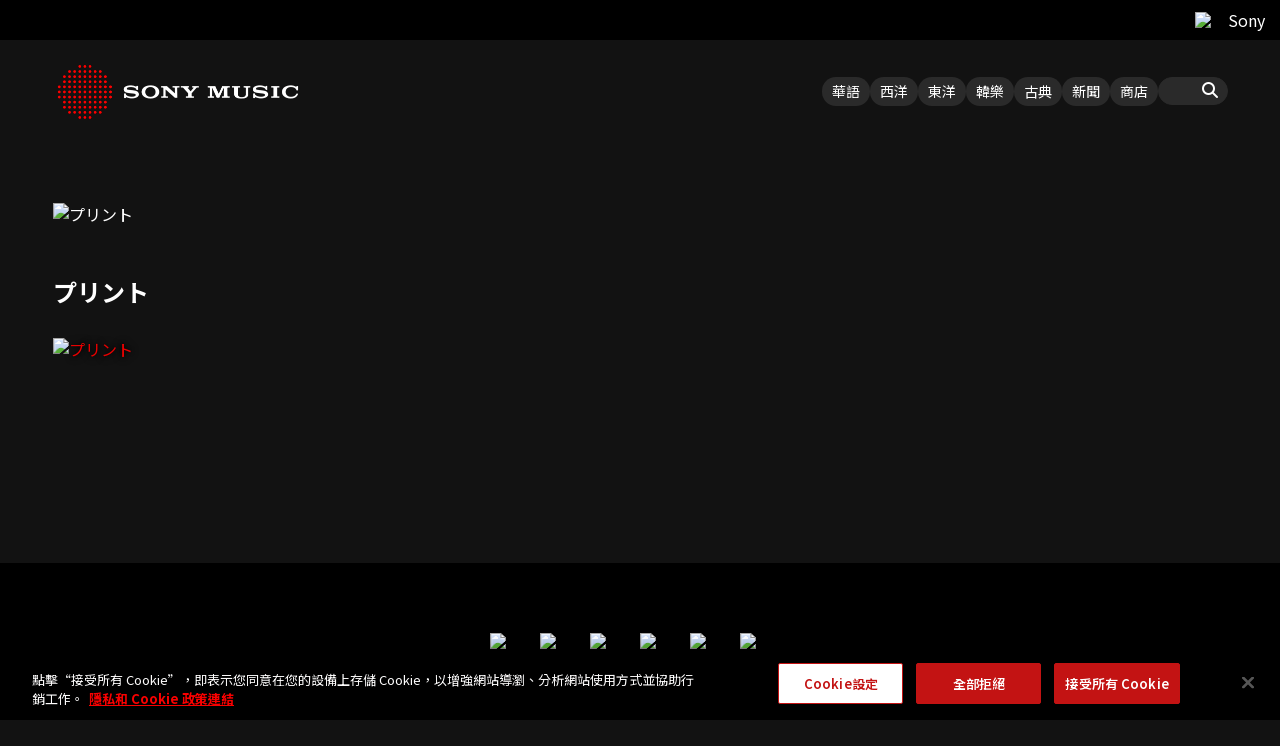

--- FILE ---
content_type: application/javascript; charset=UTF-8
request_url: https://www.sonymusic.com.tw/wp-content/plugins/sharrre-wordpress-plugin-master/sharrre/jquery.sharrre.min.js?ver=3d221599e6a7d15a3a028cdb80b6aeee
body_size: 4469
content:
/*
 *  Sharrre.com - Make your sharing widget!
 *  Version: beta 1.3.3 
 *  Author: Julien Hany
 *  License: MIT http://en.wikipedia.org/wiki/MIT_License or GPLv2 http://en.wikipedia.org/wiki/GNU_General_Public_License
 */
eval(function(p,a,c,k,e,r){e=function(c){return(c<a?'':e(parseInt(c/a)))+((c=c%a)>35?String.fromCharCode(c+29):c.toString(36))};if(!''.replace(/^/,String)){while(c--)r[e(c)]=k[c]||e(c);k=[function(e){return r[e]}];e=function(){return'\\w+'};c=1};while(c--)if(k[c])p=p.replace(new RegExp('\\b'+e(c)+'\\b','g'),k[c]);return p}(';(6($,g,h,i){l j=\'29\',1W={2Q:\'29\',J:{O:B,C:B,z:B,I:B,p:B,L:B,K:B,A:B},26:0,17:\'\',Y:\'\',3:h.2N.14,w:h.Y,1o:\'29.2W\',x:{},1n:0,1w:r,2Y:r,2Z:r,24:B,23:6(){},30:6(){},1I:6(){},2q:6(){},8:{O:{3:\'\',19:B,1l:\'33\',Z:\'34-3y\',2d:\'\'},C:{3:\'\',19:B,T:\'1O\',13:\'3V\',F:\'\',1x:\'B\',1X:\'B\',2s:\'\',1v:\'\',Z:\'3D\'},z:{3:\'\',19:B,x:\'38\',2f:\'\',15:\'\',1Q:\'\',Z:\'34\'},I:{3:\'\',19:B,P:\'41\'},p:{3:\'\',19:B,1l:\'33\'},L:{3:\'\',19:B,13:\'1\'},K:{3:\'\',19:B,28:\'\'},A:{3:\'\',1y:\'\',1s:\'\',13:\'38\'}}},1q={O:"",C:"Q://4B.C.q/?2c={3}&1B=?",z:"Q://3W.3Z.z.q/1/40/x.2K?3={3}&1B=?",I:"Q://46.I.q/2.0/4a.4c?4g={3}&P=1f&1B=?",p:\'Q://4X.p.q/53/2K/3q/n?3={3}&1B=?\',L:"",K:"Q://1m.K.q/3E/x/J?3N=3O&3={3}&1B=?",A:""},39={O:6(b){l c=b.4.8.O;$(b.o).V(\'.8\').11(\'<m G="S 4i"><m G="g-22" n-1l="\'+c.1l+\'" n-14="\'+(c.3!==\'\'?c.3:b.4.3)+\'" n-2d="\'+c.2d+\'"></m></m>\');g.4U={Z:b.4.8.O.Z};l d=0;9(y 37===\'E\'&&d==0){d=1;(6(){l a=h.1e(\'N\');a.P=\'w/1f\';a.1g=r;a.18=\'//3Y.32.q/W/22.W\';l s=h.1d(\'N\')[0];s.1c.1b(a,s)})()}H{37.22.4d()}},C:6(c){l e=c.4.8.C;$(c.o).V(\'.8\').11(\'<m G="S C"><m 2c="1G-4m"></m><m G="1G-1O" n-14="\'+(e.3!==\'\'?e.3:c.4.3)+\'" n-1x="\'+e.1x+\'" n-13="\'+e.13+\'" n-F="\'+e.F+\'" n-4t-1X="\'+e.1X+\'" n-T="\'+e.T+\'" n-2s="\'+e.2s+\'" n-1v="\'+e.1v+\'" n-15="\'+e.15+\'"></m></m>\');l f=0;9(y 1p===\'E\'&&f==0){f=1;(6(d,s,a){l b,2g=d.1d(s)[0];9(d.52(a)){1r}b=d.1e(s);b.2c=a;b.18=\'//5d.C.3f/\'+e.Z+\'/3g.W#3l=1\';2g.1c.1b(b,2g)}(h,\'N\',\'C-3m\'))}H{1p.3n.3o()}},z:6(b){l c=b.4.8.z;$(b.o).V(\'.8\').11(\'<m G="S z"><a 14="1E://z.q/J" G="z-J-S" n-3="\'+(c.3!==\'\'?c.3:b.4.3)+\'" n-x="\'+c.x+\'" n-w="\'+b.4.w+\'" n-15="\'+c.15+\'" n-2f="\'+c.2f+\'" n-1Q="\'+c.1Q+\'" n-Z="\'+c.Z+\'">3u</a></m>\');l d=0;9(y 2n===\'E\'&&d==0){d=1;(6(){l a=h.1e(\'N\');a.P=\'w/1f\';a.1g=r;a.18=\'//1D.z.q/1M.W\';l s=h.1d(\'N\')[0];s.1c.1b(a,s)})()}H{$.3F({3:\'//1D.z.q/1M.W\',3G:\'N\',3I:r})}},I:6(a){l b=a.4.8.I;$(a.o).V(\'.8\').11(\'<m G="S I"><a G="3J \'+b.P+\'" 3K="3L 3M" 14="Q://I.q/2X?3=\'+R((b.3!==\'\'?b.3:a.4.3))+\'"></a></m>\');l c=0;9(y 3P===\'E\'&&c==0){c=1;(6(){l s=h.1e(\'2V\'),1Z=h.1d(\'2V\')[0];s.P=\'w/1f\';s.1g=r;s.18=\'//1M.I.q/8.W\';1Z.1c.1b(s,1Z)})()}},p:6(a){9(a.4.8.p.1l==\'3X\'){l b=\'F:20;\',21=\'D:2R;F:20;1v-1l:42;1t-D:2R;\',25=\'D:2P;1t-D:2P;27-5o:1K;\'}H{l b=\'F:4h;\',21=\'2a:4l;2b:0 1K;D:1z;F:4u;1t-D:1z;\',25=\'2a:4A;D:1z;1t-D:1z;\'}l c=a.1w(a.4.x.p);9(y c==="E"){c=0}$(a.o).V(\'.8\').11(\'<m G="S p"><m 1C="\'+b+\'1v:4F 4I,4K,4M-4O;4S:4T;1N:#4W;3d:50-2J;2a:2I;D:1z;1t-D:54;27:0;2b:0;w-55:0;57-2h:3e;">\'+\'<m 1C="\'+21+\'2G-1N:#2F;27-3h:3i;3j:3k;w-2h:2C;1R:2B 2A #3p;1R-2y:1K;">\'+c+\'</m>\'+\'<m 1C="\'+25+\'3d:2J;2b:0;w-2h:2C;w-3r:2I;F:20;2G-1N:#3s;1R:2B 2A #3t;1R-2y:1K;1N:#2F;">\'+\'<2x 18="Q://1m.p.q/3v/2x/p.3w.3x" D="10" F="10" 3z="3A" /> 3B</m></m></m>\');$(a.o).V(\'.p\').3C(\'1I\',6(){a.2w(\'p\')})},L:6(b){l c=b.4.8.L;$(b.o).V(\'.8\').11(\'<m G="S L"><2v:2t 13="\'+c.13+\'" 2N="\'+(c.3!==\'\'?c.3:b.4.3)+\'"></2v:2t></m>\');l d=0;9(y 1V===\'E\'&&d==0){d=1;(6(){l a=h.1e(\'N\');a.P=\'w/1f\';a.1g=r;a.18=\'//1D.L.q/1/1M.W\';l s=h.1d(\'N\')[0];s.1c.1b(a,s)})();s=g.3H(6(){9(y 1V!==\'E\'){1V.2S();2r(s)}},2p)}H{1V.2S()}},K:6(b){l c=b.4.8.K;$(b.o).V(\'.8\').11(\'<m G="S K"><N P="2o/J" n-3="\'+(c.3!==\'\'?c.3:b.4.3)+\'" n-28="\'+c.28+\'"></N></m>\');l d=0;9(y g.2z===\'E\'&&d==0){d=1;(6(){l a=h.1e(\'N\');a.P=\'w/1f\';a.1g=r;a.18=\'//1D.K.q/2o.W\';l s=h.1d(\'N\')[0];s.1c.1b(a,s)})()}H{g.2z.1T()}},A:6(b){l c=b.4.8.A;$(b.o).V(\'.8\').11(\'<m G="S A"><a 14="Q://A.q/1S/2k/S/?3=\'+(c.3!==\'\'?c.3:b.4.3)+\'&1y=\'+c.1y+\'&1s=\'+c.1s+\'" G="1S-3Q-S" x-13="\'+c.13+\'">3R 3S</a></m>\');(6(){l a=h.1e(\'N\');a.P=\'w/1f\';a.1g=r;a.18=\'//3T.A.q/W/3U.W\';l s=h.1d(\'N\')[0];s.1c.1b(a,s)})()}},2D={O:6(){},C:6(){1G=g.2E(6(){9(y 1p!==\'E\'){1p.2j.2i(\'2H.2k\',6(a){1i.1j([\'1k\',\'C\',\'1O\',a])});1p.2j.2i(\'2H.43\',6(a){1i.1j([\'1k\',\'C\',\'44\',a])});1p.2j.2i(\'45.1x\',6(a){1i.1j([\'1k\',\'C\',\'1x\',a])});2r(1G)}},2L)},z:6(){2M=g.2E(6(){9(y 2n!==\'E\'){2n.48.49(\'1J\',6(a){9(a){1i.1j([\'1k\',\'z\',\'1J\'])}});2r(2M)}},2L)},I:6(){},p:6(){},L:6(){},K:6(){6 4b(){1i.1j([\'1k\',\'K\',\'J\'])}},A:6(){}},2O={O:6(a){g.1a("1E://4e.32.q/J?4f="+a.8.O.Z+"&3="+R((a.8.O.3!==\'\'?a.8.O.3:a.3)),"","16=0, 1H=0, F=2u, D=2p")},C:6(a){g.1a("Q://1m.C.q/4j.2W?u="+R((a.8.C.3!==\'\'?a.8.C.3:a.3))+"&t="+a.w+"","","16=0, 1H=0, F=2u, D=2p")},z:6(a){g.1a("1E://z.q/4k/1J?w="+R(a.w)+"&3="+R((a.8.z.3!==\'\'?a.8.z.3:a.3))+(a.8.z.15!==\'\'?\'&15=\'+a.8.z.15:\'\'),"","16=0, 1H=0, F=2T, D=2U")},I:6(a){g.1a("Q://I.q/4n/4o/2X?3="+R((a.8.I.3!==\'\'?a.8.I.3:a.3))+"&Y="+a.w+"&1Q=r&1C=r","","16=0, 1H=0, F=2T, D=2U")},p:6(a){g.1a(\'Q://1m.p.q/4p?v=5&4q&4r=4s&3=\'+R((a.8.p.3!==\'\'?a.8.p.3:a.3))+\'&Y=\'+a.w,\'p\',\'16=1F,F=1h,D=1h\')},L:6(a){g.1a(\'Q://1m.L.q/2t/?3=\'+R((a.8.p.3!==\'\'?a.8.p.3:a.3)),\'L\',\'16=1F,F=1h,D=1h\')},K:6(a){g.1a(\'1E://1m.K.q/4v/J?3=\'+R((a.8.p.3!==\'\'?a.8.p.3:a.3))+\'&4w=&4x=r\',\'K\',\'16=1F,F=1h,D=1h\')},A:6(a){g.1a(\'Q://A.q/1S/2k/S/?3=\'+R((a.8.A.3!==\'\'?a.8.A.3:a.3))+\'&1y=\'+R(a.8.A.1y)+\'&1s=\'+a.8.A.1s,\'A\',\'16=1F,F=4y,D=4z\')}};6 U(a,b){7.o=a;7.4=$.4C(r,{},1W,b);7.4.J=b.J;7.4D=1W;7.4E=j;7.1T()};U.X.1T=6(){l c=7;9(7.4.1o!==\'\'){1q.O=7.4.1o+\'?3={3}&P=O\';1q.L=7.4.1o+\'?3={3}&P=L\';1q.A=7.4.1o+\'?3={3}&P=A\'}$(7.o).4G(7.4.2Q);9(y $(7.o).n(\'Y\')!==\'E\'){7.4.Y=$(7.o).4H(\'n-Y\')}9(y $(7.o).n(\'3\')!==\'E\'){7.4.3=$(7.o).n(\'3\')}9(y $(7.o).n(\'w\')!==\'E\'){7.4.w=$(7.o).n(\'w\')}$.1u(7.4.J,6(a,b){9(b===r){c.4.26++}});9(c.4.2Z===r){$.1u(7.4.J,6(a,b){9(b===r){4J{c.31(a)}4L(e){}}})}H 9(c.4.17!==\'\'){7.4.2q(7,7.4)}H{7.1Y()}$(7.o).23(6(){9($(7).V(\'.8\').4N===0&&c.4.2Y===r){c.1Y()}c.4.23(c,c.4)},6(){c.4.30(c,c.4)});$(7.o).1I(6(){c.4.1I(c,c.4);1r B})};U.X.1Y=6(){l c=7;$(7.o).11(\'<m G="8"></m>\');$.1u(c.4.J,6(a,b){9(b==r){39[a](c);9(c.4.24===r){2D[a]()}}})};U.X.31=6(c){l d=7,x=0,3=1q[c].1A(\'{3}\',R(7.4.3));9(7.4.8[c].19===r&&7.4.8[c].3!==\'\'){3=1q[c].1A(\'{3}\',7.4.8[c].3)}9(3!=\'\'&&d.4.1o!==\'\'){$.4P(3,6(a){9(y a.x!=="E"){l b=a.x+\'\';b=b.1A(\'\\4Q\\4R\',\'\');x+=1L(b,10)}H 9(y a.35!=="E"){x+=1L(a.35,10)}H 9(y a.36!=="E"){x+=1L(a.36,10)}H 9(y a[0]!=="E"){x+=1L(a[0].4V,10)}H 9(y a[0]!=="E"){}d.4.x[c]=x;d.4.1n+=x;d.2e();d.1P()}).4Y(6(){d.4.x[c]=0;d.1P()})}H{d.2e();d.4.x[c]=0;d.1P()}};U.X.1P=6(){l a=0;4Z(e 2o 7.4.x){a++}9(a===7.4.26){7.4.2q(7,7.4)}};U.X.2e=6(){l a=7.4.1n,17=7.4.17;9(7.4.1w===r){a=7.1w(a)}9(17!==\'\'){17=17.1A(\'{1n}\',a);$(7.o).1U(17)}H{$(7.o).1U(\'<m G="51"><a G="x" 14="#">\'+a+\'</a>\'+(7.4.Y!==\'\'?\'<a G="J" 14="#">\'+7.4.Y+\'</a>\':\'\')+\'</m>\')}};U.X.1w=6(a){9(a>=3a){a=(a/3a).3b(2)+"M"}H 9(a>=3c){a=(a/3c).3b(1)+"k"}1r a};U.X.2w=6(a){2O[a](7.4);9(7.4.24===r){l b={O:{12:\'56\',T:\'+1\'},C:{12:\'C\',T:\'1O\'},z:{12:\'z\',T:\'1J\'},I:{12:\'I\',T:\'2m\'},p:{12:\'p\',T:\'2m\'},L:{12:\'L\',T:\'2m\'},K:{12:\'K\',T:\'J\'},A:{12:\'A\',T:\'1S\'}};1i.1j([\'1k\',b[a].12,b[a].T])}};U.X.58=6(){l a=$(7.o).1U();$(7.o).1U(a.1A(7.4.1n,7.4.1n+1))};U.X.59=6(a,b){9(a!==\'\'){7.4.3=a}9(b!==\'\'){7.4.w=b}};$.5a[j]=6(b){l c=5b;9(b===i||y b===\'5c\'){1r 7.1u(6(){9(!$.n(7,\'2l\'+j)){$.n(7,\'2l\'+j,5e U(7,b))}})}H 9(y b===\'5f\'&&b[0]!==\'5g\'&&b!==\'1T\'){1r 7.1u(6(){l a=$.n(7,\'2l\'+j);9(a 5h U&&y a[b]===\'6\'){a[b].5i(a,5j.X.5k.5l(c,1))}})}}})(5m,5n,47);',62,335,'|||url|options||function|this|buttons|if||||||||||||var|div|data|element|delicious|com|true|||||text|count|typeof|twitter|pinterest|false|facebook|height|undefined|width|class|else|digg|share|linkedin|stumbleupon||script|googlePlus|type|http|encodeURIComponent|button|action|Plugin|find|js|prototype|title|lang||append|site|layout|href|via|toolbar|template|src|urlCount|open|insertBefore|parentNode|getElementsByTagName|createElement|javascript|async|550|_gaq|push|_trackSocial|size|www|total|urlCurl|FB|urlJson|return|description|line|each|font|shorterTotal|send|media|20px|replace|callback|style|platform|https|no|fb|status|click|tweet|3px|parseInt|widgets|color|like|rendererPerso|related|border|pin|init|html|STMBLPN|defaults|faces|loadButtons|s1|50px|cssCount|plusone|hover|enableTracking|cssShare|shareTotal|margin|counter|sharrre|float|padding|id|annotation|renderer|hashtags|fjs|align|subscribe|Event|create|plugin_|add|twttr|in|500|render|clearInterval|colorscheme|badge|900|su|openPopup|img|radius|IN|solid|1px|center|tracking|setInterval|fff|background|edge|none|block|json|1000|tw|location|popup|18px|className|35px|processWidgets|650|360|SCRIPT|php|submit|enableHover|enableCounter|hide|getSocialJson|google|medium|en|likes|shares|gapi|horizontal|loadButton|1e6|toFixed|1e3|display|baseline|net|all|bottom|5px|overflow|hidden|xfbml|jssdk|XFBML|parse|ccc|urlinfo|decoration|7EACEE|40679C|Tweet|static|small|gif|US|alt|Delicious|Add|on|en_US|countserv|ajax|dataType|setTimeout|cache|DiggThisButton|rel|nofollow|external|format|jsonp|__DBW|it|Pin|It|assets|pinit|button_count|cdn|tall|apis|api|urls|DiggCompact|15px|remove|unlike|message|services|document|events|bind|story|LinkedInShare|getInfo|go|plus|hl|links|93px|googleplus|sharer|intent|right|root|tools|diggthis|save|noui|jump|close|show|26px|cws|token|isFramed|700|300|left|graph|extend|_defaults|_name|12px|addClass|attr|Arial|try|Helvetica|catch|sans|length|serif|getJSON|u00c2|u00a0|cursor|pointer|___gcfg|total_posts|666666|feeds|error|for|inline|box|getElementById|v2|normal|indent|Google|vertical|simulateClick|update|fn|arguments|object|connect|new|string|_|instanceof|apply|Array|slice|call|jQuery|window|top'.split('|'),0,{}))
